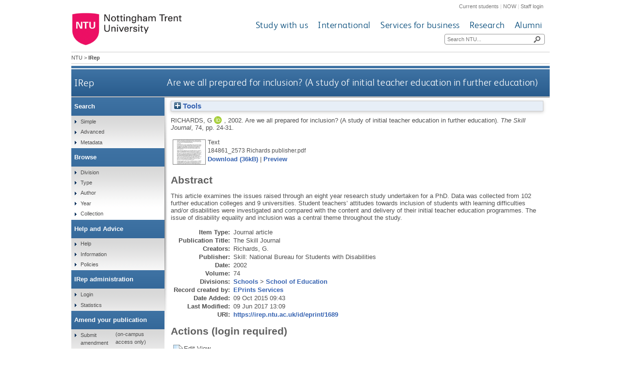

--- FILE ---
content_type: text/html; charset=utf-8
request_url: https://irep.ntu.ac.uk/id/eprint/1689/
body_size: 36170
content:
<!DOCTYPE html>
<html xmlns="http://www.w3.org/1999/xhtml">
  <head>
    <title> Are we all prepared for inclusion? (A study of initial teacher education in further education)  - IRep - Nottingham Trent University</title>
    <meta http-equiv="X-UA-Compatible" content="IE=edge" />
    <meta content="text/html; charset=UTF-8" http-equiv="Content-Type" />
    <meta name="title" content="IRep" />
    <meta name="keywords" content="institutional repository research archive oaister" />
    <meta name="description" content="IRep - Nottingham Trent University's open access institutional research repository" />
    <link href="/style/bootstrap.css" rel="stylesheet" media="screen" />
    <link href="/style/header-footer.css" rel="stylesheet" media="screen" />
    <link href="/style/common.css" rel="stylesheet" />
    <style type="text/css"><![CDATA[
      <!--
        @import "{$config{rel_path}}/style/landing_pages.css";
        @import "{$config{rel_path}}/style/3-column-right-grey-lp.css";
        @import "{$config{rel_path}}/style/specific.css";
      -->
    ]]></style>
    <!--[if IE]><link href="{$config{rel_path}}/style/common-ie.css" rel="stylesheet" type="text/css" /> <![endif]-->
    <!--[if IE 7]><link href="{$config{rel_path}}/style/common-ie7.css" rel="stylesheet" type="text/css" /> <![endif]-->
    <!--[if IE 8]><link href="{$config{rel_path}}/style/common-ie8.css" rel="stylesheet" type="text/css" /> <![endif]-->
    <!--[if IE]><![endif]-->
    <!--[if IE]><![endif]-->
    <!--[if IE 7]><![endif]-->
    <!--[if IE 8]><![endif]-->
    <!--[if IE 9]><![endif]-->
    <link rel="icon" href="/images/favicon.ico" type="image/x-icon" />
    <link rel="shortcut icon" href="/images/favicon.ico" type="image/x-icon" />
    
    <meta name="eprints.eprintid" content="1689" />
<meta name="eprints.rev_number" content="5" />
<meta name="eprints.eprint_status" content="archive" />
<meta name="eprints.userid" content="1" />
<meta name="eprints.dir" content="disk0/00/00/16/89" />
<meta name="eprints.datestamp" content="2015-10-09 09:43:28" />
<meta name="eprints.lastmod" content="2017-06-09 13:09:18" />
<meta name="eprints.status_changed" content="2015-10-09 09:43:28" />
<meta name="eprints.type" content="article" />
<meta name="eprints.metadata_visibility" content="show" />
<meta name="eprints.creators_name" content="Richards, G" />
<meta name="eprints.creators_id" content="EDU3RICHAGF" />
<meta name="eprints.creators_orcid" content="0000-0002-2260-1232" />
<meta name="eprints.title" content="Are we all prepared for inclusion? (A study of initial teacher education in further education)" />
<meta name="eprints.ispublished" content="pub" />
<meta name="eprints.divisions" content="sch_edu" />
<meta name="eprints.abstract" content="This article examines the issues raised through an eight year research study undertaken for a PhD. Data was collected from 102 further education colleges and 9 universities. Student teachers’ attitudes towards inclusion of students with learning difficulties and/or disabilities were investigated and compared with the content and delivery of their initial teacher education programmes. The issue of disability equality and inclusion was a central theme throughout the study." />
<meta name="eprints.date" content="2002" />
<meta name="eprints.date_type" content="published" />
<meta name="eprints.publisher" content="Skill: National Bureau for Students with Disabilities" />
<meta name="eprints.ntu_item_type" content="Journal_article" />
<meta name="eprints.ntu_title" content="Are we all prepared for inclusion? (A study of initial teacher education in further education)" />
<meta name="eprints.ntu_title" content="The Skill Journal" />
<meta name="eprints.ntu_abstract" content="This article examines the issues raised through an eight year research study undertaken for a PhD. Data was collected from 102 further education colleges and 9 universities. Student teachers’ attitudes towards inclusion of students with learning difficulties and/or disabilities were investigated and compared with the content and delivery of their initial teacher education programmes. The issue of disability equality and inclusion was a central theme throughout the study." />
<meta name="eprints.ntu_publisher" content="Skill: National Bureau for Students with Disabilities" />
<meta name="eprints.ntu_collection" content="Research and Scholarly Collection" />
<meta name="eprints.ntu_metadataqa" content="N" />
<meta name="eprints.ntu_bibliographicCitation" content="RICHARDS, G., 2002. Are we all prepared for inclusion? (A study of initial teacher education in further education). The Skill Journal, 74, pp. 24-31" />
<meta name="eprints.ntu_ispublished" content="Published version" />
<meta name="eprints.ntu_mig_id" content="184861" />
<meta name="eprints.ntu_staffid" content="EDU3RICHAGF" />
<meta name="eprints.full_text_status" content="public" />
<meta name="eprints.publication" content="The Skill Journal" />
<meta name="eprints.volume" content="74" />
<meta name="eprints.pagerange" content="24-31" />
<meta name="eprints.institution" content="Nottingham Trent University" />
<meta name="eprints.dates_date" content="2002" />
<meta name="eprints.dates_date_type" content="published" />
<meta name="eprints.hoa_compliant" content="304" />
<meta name="eprints.hoa_date_pub" content="2002" />
<meta name="eprints.hoa_exclude" content="FALSE" />
<meta name="eprints.citation" content="  RICHARDS, G.,   2002.  Are we all prepared for inclusion? (A study of initial teacher education in further education).   The Skill Journal, 74, pp. 24-31.       " />
<meta name="eprints.document_url" content="https://irep.ntu.ac.uk/id/eprint/1689/1/184861_2573%20Richards%20publisher.pdf" />
<link href="http://purl.org/DC/elements/1.0/" rel="schema.DC" />
<meta name="DC.relation" content="https://irep.ntu.ac.uk/id/eprint/1689/" />
<meta name="DC.title" content="Are we all prepared for inclusion? (A study of initial teacher education in further education)" />
<meta name="DC.creator" content="Richards, G" />
<meta name="DC.description" content="This article examines the issues raised through an eight year research study undertaken for a PhD. Data was collected from 102 further education colleges and 9 universities. Student teachers’ attitudes towards inclusion of students with learning difficulties and/or disabilities were investigated and compared with the content and delivery of their initial teacher education programmes. The issue of disability equality and inclusion was a central theme throughout the study." />
<meta name="DC.publisher" content="Skill: National Bureau for Students with Disabilities" />
<meta name="DC.date" content="2002" />
<meta name="DC.type" content="Article" />
<meta name="DC.type" content="NonPeerReviewed" />
<meta name="DC.format" content="text" />
<meta name="DC.language" content="en" />
<meta name="DC.identifier" content="https://irep.ntu.ac.uk/id/eprint/1689/1/184861_2573%20Richards%20publisher.pdf" />
<meta name="DC.identifier" content="  RICHARDS, G.,   2002.  Are we all prepared for inclusion? (A study of initial teacher education in further education).   The Skill Journal, 74, pp. 24-31.       " />
<!-- Highwire Press meta tags -->
<meta name="citation_title" content="Are we all prepared for inclusion? (A study of initial teacher education in further education)" />
<meta name="citation_author" content="Richards, G" />
<meta name="citation_publication_date" content="2002" />
<meta name="citation_online_date" content="2015/10/09" />
<meta name="citation_journal_title" content="The Skill Journal" />
<meta name="citation_volume" content="74" />
<meta name="citation_firstpage" content="24" />
<meta name="citation_lastpage" content="31" />
<meta name="citation_technical_report_institution" content="Nottingham Trent University" />
<meta name="citation_pdf_url" content="https://irep.ntu.ac.uk/id/eprint/1689/1/184861_2573%20Richards%20publisher.pdf" />
<meta name="citation_date" content="2002" />
<meta name="citation_cover_date" content="2002" />
<meta name="citation_publisher" content="Skill: National Bureau for Students with Disabilities" />
<meta name="citation_abstract" content="This article examines the issues raised through an eight year research study undertaken for a PhD. Data was collected from 102 further education colleges and 9 universities. Student teachers’ attitudes towards inclusion of students with learning difficulties and/or disabilities were investigated and compared with the content and delivery of their initial teacher education programmes. The issue of disability equality and inclusion was a central theme throughout the study." />
<meta name="citation_language" content="en" />
<!-- PRISM meta tags -->
<link href="https://www.w3.org/submissions/2020/SUBM-prism-20200910/" rel="schema.prism" />
<meta name="prism.dateReceived" content="2015-10-09T09:43:28" />
<meta name="prism.modificationDate" content="2017-06-09T13:09:18" />
<meta name="prism.pageRange" content="24-31" />
<meta name="prism.startingPage" content="24" />
<meta name="prism.endingPage" content="31" />
<meta name="prism.publicationName" content="The Skill Journal" />
<meta name="prism.volume" content="74" />
<link href="https://irep.ntu.ac.uk/id/eprint/1689/" rel="canonical" />
<link href="https://irep.ntu.ac.uk/cgi/export/eprint/1689/HTML/ntu-eprint-1689.html" title="HTML Citation" type="text/html; charset=utf-8" rel="alternate" />
<link href="https://irep.ntu.ac.uk/cgi/export/eprint/1689/Text/ntu-eprint-1689.txt" title="ASCII Citation" type="text/plain; charset=utf-8" rel="alternate" />
<link href="https://irep.ntu.ac.uk/cgi/export/eprint/1689/XML/ntu-eprint-1689.xml" title="EP3 XML" type="application/vnd.eprints.data+xml; charset=utf-8" rel="alternate" />
<link href="https://irep.ntu.ac.uk/cgi/export/eprint/1689/CSV/ntu-eprint-1689.csv" title="Multiline CSV" type="text/csv; charset=utf-8" rel="alternate" />
<link href="https://irep.ntu.ac.uk/cgi/export/eprint/1689/BibTeX/ntu-eprint-1689.bib" title="BibTeX" type="text/plain; charset=utf-8" rel="alternate" />
<link href="https://irep.ntu.ac.uk/cgi/export/eprint/1689/RDFNT/ntu-eprint-1689.nt" title="RDF+N-Triples" type="text/plain" rel="alternate" />
<link href="https://irep.ntu.ac.uk/cgi/export/eprint/1689/DIDL/ntu-eprint-1689.xml" title="MPEG-21 DIDL" type="text/xml; charset=utf-8" rel="alternate" />
<link href="https://irep.ntu.ac.uk/cgi/export/eprint/1689/RIOXX2/ntu-eprint-1689.xml" title="RIOXX2 XML" type="text/xml; charset=utf-8" rel="alternate" />
<link href="https://irep.ntu.ac.uk/cgi/export/eprint/1689/RDFXML/ntu-eprint-1689.rdf" title="RDF+XML" type="application/rdf+xml" rel="alternate" />
<link href="https://irep.ntu.ac.uk/cgi/export/eprint/1689/Simple/ntu-eprint-1689.txt" title="Simple Metadata" type="text/plain; charset=utf-8" rel="alternate" />
<link href="https://irep.ntu.ac.uk/cgi/export/eprint/1689/COinS/ntu-eprint-1689.txt" title="OpenURL ContextObject in Span" type="text/plain; charset=utf-8" rel="alternate" />
<link href="https://irep.ntu.ac.uk/cgi/export/eprint/1689/RefWorks/ntu-eprint-1689.ref" title="RefWorks" type="text/plain" rel="alternate" />
<link href="https://irep.ntu.ac.uk/cgi/export/eprint/1689/JSON/ntu-eprint-1689.js" title="JSON" type="application/json; charset=utf-8" rel="alternate" />
<link href="https://irep.ntu.ac.uk/cgi/export/eprint/1689/MODS/ntu-eprint-1689.xml" title="MODS" type="text/xml; charset=utf-8" rel="alternate" />
<link href="https://irep.ntu.ac.uk/cgi/export/eprint/1689/RIS/ntu-eprint-1689.ris" title="Reference Manager" type="text/plain" rel="alternate" />
<link href="https://irep.ntu.ac.uk/cgi/export/eprint/1689/DC/ntu-eprint-1689.txt" title="Dublin Core" type="text/plain; charset=utf-8" rel="alternate" />
<link href="https://irep.ntu.ac.uk/cgi/export/eprint/1689/METS/ntu-eprint-1689.xml" title="METS" type="text/xml; charset=utf-8" rel="alternate" />
<link href="https://irep.ntu.ac.uk/cgi/export/eprint/1689/ContextObject/ntu-eprint-1689.xml" title="OpenURL ContextObject" type="text/xml; charset=utf-8" rel="alternate" />
<link href="https://irep.ntu.ac.uk/cgi/export/eprint/1689/Refer/ntu-eprint-1689.refer" title="Refer" type="text/plain" rel="alternate" />
<link href="https://irep.ntu.ac.uk/cgi/export/eprint/1689/RDFN3/ntu-eprint-1689.n3" title="RDF+N3" type="text/n3" rel="alternate" />
<link href="https://irep.ntu.ac.uk/cgi/export/eprint/1689/EndNote/ntu-eprint-1689.enw" title="EndNote" type="text/plain; charset=utf-8" rel="alternate" />
<link rel="Top" href="https://irep.ntu.ac.uk/" />
    <link rel="Sword" href="https://irep.ntu.ac.uk/sword-app/servicedocument" />
    <link rel="SwordDeposit" href="https://irep.ntu.ac.uk/id/contents" />
    <link type="text/html" rel="Search" href="https://irep.ntu.ac.uk/cgi/search" />
    <link type="application/opensearchdescription+xml" rel="Search" href="https://irep.ntu.ac.uk/cgi/opensearchdescription" title="IRep" />
    <script type="text/javascript" src="https://www.google.com/jsapi">
//padder
</script><script type="text/javascript">
// <![CDATA[
google.charts.load("current", {packages:["corechart", "geochart"]});
// ]]></script><script type="text/javascript">
// <![CDATA[
var eprints_http_root = "https://irep.ntu.ac.uk";
var eprints_http_cgiroot = "https://irep.ntu.ac.uk/cgi";
var eprints_oai_archive_id = "irep.ntu.ac.uk";
var eprints_logged_in = false;
var eprints_logged_in_userid = 0; 
var eprints_logged_in_username = ""; 
var eprints_logged_in_usertype = ""; 
var eprints_lang_id = "en";
// ]]></script>
    <style type="text/css">.ep_logged_in { display: none }</style>
    <link type="text/css" rel="stylesheet" href="/style/auto-3.4.6.css?1758813657" />
    <script type="text/javascript" src="/javascript/auto-3.4.6.js?1758813657">
//padder
</script>
    <!--[if lte IE 6]>
        <link rel="stylesheet" type="text/css" href="/style/ie6.css" />
   <![endif]-->
    <meta content="EPrints 3.4.6" name="Generator" />
    <meta content="text/html; charset=UTF-8" http-equiv="Content-Type" />
    <meta content="en" http-equiv="Content-Language" />
    
    <link href="/style/eprints-extra.css" rel="stylesheet" />
  </head>
  <body>	
    <div id="pageWrapper">
      <div class="row-fluid">
	<div class="span12 header">
          <div class="row-fluid">
    	    <div class="span12 internalLinks">
    	      <a href="http://www.ntu.ac.uk/current_students">Current students</a> | 
              <a href="https://now.ntu.ac.uk/">NOW</a> | 
    	      <a href="https://www.ntu.ac.uk/staffnet">Staff login</a>
            </div>
          </div>
	  <div class="row-fluid">
	    <div class="span4 logo">
    	      <a href="http://www.ntu.ac.uk"><img height="70" src="/images/ntu_primary_logo.jpg" alt="Nottingham Trent University" /></a>
            </div>
            <div class="span8 ntuNavigationBg">
              <div class="row-fluid">
                <div class="span12 ntuNavigation">
                  <ul>
                    <li><a href="http://www.ntu.ac.uk/study_with_us">Study with us</a></li>
                    <li><a href="http://www.ntu.ac.uk/international">International</a></li>
                    <li><a href="http://www.ntu.ac.uk/services_for_business">Services for business</a></li>
                    <li><a href="http://www.ntu.ac.uk/research">Research</a></li>
                    <li><a href="http://www.ntu.ac.uk/alumni">Alumni</a></li>
                  </ul>
                </div>
              </div>
              <div class="row-fluid">
                <div class="span12">
                  <div class="search">
                    <form action="https://www.ntu.ac.uk/search" method="get">
                      <input type="text" id="siteSearchInput" name="query" placeholder="Search NTU..." />
                      <input class="searchButton" id="siteSearchButton" type="submit" value=" " title="Search NTU site" />
                    </form>
                  </div>
                </div>
              </div>
            </div>
          </div>
        </div>
      </div>
      <div id="accessibilityElementsContainer">
        <div id="breadcrumbsText">
          <a href="http://www.ntu.ac.uk/">NTU</a> &gt; <strong>IRep</strong>
        </div>
      </div>
      <div id="dividerbar"></div>
      <div id="mainpage">
        <div id="mainContentContainer">
          <div id="contentHeader">
            <div id="sectionHeader">
              <a class="siteLink" href="/">IRep</a>
	    </div>
	    <h1>

Are we all prepared for inclusion? (A study of initial teacher education in further education)

</h1>
          </div>
          <div id="insideNoImages">
    	    <div class="ep_summary_content"><div class="ep_summary_content_top"><div class="ep_summary_box ep_plugin_summary_box_tools" id="ep_summary_box_1"><div class="ep_summary_box_title"><div class="ep_no_js">Tools</div><div class="ep_only_js" id="ep_summary_box_1_colbar" style="display: none"><a href="#" onclick="EPJS_blur(event); EPJS_toggleSlideScroll('ep_summary_box_1_content',true,'ep_summary_box_1');EPJS_toggle('ep_summary_box_1_colbar',true);EPJS_toggle('ep_summary_box_1_bar',false);return false" class="ep_box_collapse_link"><img border="0" alt="-" src="/style/images/minus.png" /> Tools</a></div><div class="ep_only_js" id="ep_summary_box_1_bar"><a href="#" onclick="EPJS_blur(event); EPJS_toggleSlideScroll('ep_summary_box_1_content',false,'ep_summary_box_1');EPJS_toggle('ep_summary_box_1_colbar',false);EPJS_toggle('ep_summary_box_1_bar',true);return false" class="ep_box_collapse_link"><img border="0" alt="+" src="/style/images/plus.png" /> Tools</a></div></div><div class="ep_summary_box_body" id="ep_summary_box_1_content" style="display: none"><div id="ep_summary_box_1_content_inner"><div style="margin-bottom: 1em" class="ep_block"><form action="https://irep.ntu.ac.uk/cgi/export_redirect" accept-charset="utf-8" method="get">
  <input value="1689" name="eprintid" type="hidden" id="eprintid" />
  <select aria-labelledby="box_tools_export_button" name="format">
    <option value="HTML">HTML Citation</option>
    <option value="Text">ASCII Citation</option>
    <option value="XML">EP3 XML</option>
    <option value="CSV">Multiline CSV</option>
    <option value="BibTeX">BibTeX</option>
    <option value="RDFNT">RDF+N-Triples</option>
    <option value="DIDL">MPEG-21 DIDL</option>
    <option value="RIOXX2">RIOXX2 XML</option>
    <option value="RDFXML">RDF+XML</option>
    <option value="Simple">Simple Metadata</option>
    <option value="COinS">OpenURL ContextObject in Span</option>
    <option value="RefWorks">RefWorks</option>
    <option value="JSON">JSON</option>
    <option value="MODS">MODS</option>
    <option value="RIS">Reference Manager</option>
    <option value="DC">Dublin Core</option>
    <option value="METS">METS</option>
    <option value="ContextObject">OpenURL ContextObject</option>
    <option value="Refer">Refer</option>
    <option value="RDFN3">RDF+N3</option>
    <option value="EndNote">EndNote</option>
  </select>
  <input value="Export" class="ep_form_action_button" type="submit" id="box_tools_export_button" />
</form></div><div class="addtoany_share_buttons"><a href="https://www.addtoany.com/share?linkurl=https://irep.ntu.ac.uk/id/eprint/1689&amp;title=Are we all prepared for inclusion? (A study of initial teacher education in further education)" target="_blank"><img alt="Add to Any" class="ep_form_action_button" src="/images/shareicon/a2a.svg" /></a><a href="https://www.addtoany.com/add_to/twitter?linkurl=https://irep.ntu.ac.uk/id/eprint/1689&amp;linkname=Are we all prepared for inclusion? (A study of initial teacher education in further education)" target="_blank"><img alt="Add to Twitter" class="ep_form_action_button" src="/images/shareicon/twitter.svg" /></a><a href="https://www.addtoany.com/add_to/facebook?linkurl=https://irep.ntu.ac.uk/id/eprint/1689&amp;linkname=Are we all prepared for inclusion? (A study of initial teacher education in further education)" target="_blank"><img alt="Add to Facebook" class="ep_form_action_button" src="/images/shareicon/facebook.svg" /></a><a href="https://www.addtoany.com/add_to/linkedin?linkurl=https://irep.ntu.ac.uk/id/eprint/1689&amp;linkname=Are we all prepared for inclusion? (A study of initial teacher education in further education)" target="_blank"><img alt="Add to Linkedin" class="ep_form_action_button" src="/images/shareicon/linkedin.svg" /></a><a href="https://www.addtoany.com/add_to/pinterest?linkurl=https://irep.ntu.ac.uk/id/eprint/1689&amp;linkname=Are we all prepared for inclusion? (A study of initial teacher education in further education)" target="_blank"><img alt="Add to Pinterest" class="ep_form_action_button" src="/images/shareicon/pinterest.svg" /></a><a href="https://www.addtoany.com/add_to/email?linkurl=https://irep.ntu.ac.uk/id/eprint/1689&amp;linkname=Are we all prepared for inclusion? (A study of initial teacher education in further education)" target="_blank"><img alt="Add to Email" class="ep_form_action_button" src="/images/shareicon/email.svg" /></a></div></div></div></div></div><div class="ep_summary_content_left"></div><div class="ep_summary_content_right"></div><div class="ep_summary_content_main">

  <p style="margin-bottom: 1em">
    


    <span class="person orcid-person"><span class="person_name">Richards, G</span> <a href="https://orcid.org/0000-0002-2260-1232" target="_blank" class="orcid"><img alt="ORCID logo" class="orcid-icon" src="/images/orcid_id.svg" /><span class="orcid-tooltip">ORCID: https://orcid.org/0000-0002-2260-1232</span></a></span>,
  

<!-- NTU-25 [2015-10-08/drn] Citation customisation -->
2002.
<!-- NTU-25 END -->

Are we all prepared for inclusion? (A study of initial teacher education in further education).


    <!-- NTU-25 [2015-10-13/drn] Citation customisation | NTU-89: [2018-01-30/drn] Added article_number to citation. -->
    <em>The Skill Journal</em>, 74, pp. 24-31.
    <!-- NTU-25 END -->
    
  


  



  </p>

  

  

  

    
  
    
      
      <table>
        
          <tr>
            <td valign="top" align="right"><a href="https://irep.ntu.ac.uk/id/eprint/1689/1/184861_2573%20Richards%20publisher.pdf" onblur="EPJS_HidePreview( event, 'doc_preview_665', 'right' );" target="_blank" class="ep_document_link" onmouseover="EPJS_ShowPreview( event, 'doc_preview_665', 'right' );" onfocus="EPJS_ShowPreview( event, 'doc_preview_665', 'right' );" onmouseout="EPJS_HidePreview( event, 'doc_preview_665', 'right' );"><img border="0" alt="[thumbnail of 184861_2573 Richards publisher.pdf]" title="184861_2573 Richards publisher.pdf" class="ep_doc_icon" src="https://irep.ntu.ac.uk/1689/1.hassmallThumbnailVersion/184861_2573%20Richards%20publisher.pdf" /></a><div class="ep_preview" id="doc_preview_665"><div><div><span><img border="0" alt="" class="ep_preview_image" src="https://irep.ntu.ac.uk/1689/1.haspreviewThumbnailVersion/184861_2573%20Richards%20publisher.pdf" id="doc_preview_665_img" /><div class="ep_preview_title">Preview</div></span></div></div></div></td>
            <td valign="top">
              

<!-- document citation -->


<span class="ep_document_citation">
<span class="document_format">Text</span>
<br /><span class="document_filename">184861_2573 Richards publisher.pdf</span>



</span>

<br />
              <a href="https://irep.ntu.ac.uk/id/eprint/1689/1/184861_2573%20Richards%20publisher.pdf" target="_blank" class="ep_document_link">Download (36kB)</a>
              
			  
			  | <a href="https://irep.ntu.ac.uk/1689/1.haslightboxThumbnailVersion/184861_2573%20Richards%20publisher.pdf" rel="lightbox[docs] nofollow">Preview</a>
			  
			  
              
  
              <ul>
              
              </ul>
            </td>
          </tr>
        
      </table>
    

  

  

  
    <h2>Abstract</h2>
    <p style="text-align: left; margin: 1em auto 0em auto">This article examines the issues raised through an eight year research study undertaken for a PhD. Data was collected from 102 further education colleges and 9 universities. Student teachers’ attitudes towards inclusion of students with learning difficulties and/or disabilities were investigated and compared with the content and delivery of their initial teacher education programmes. The issue of disability equality and inclusion was a central theme throughout the study.</p>
  

  <table style="margin-bottom: 1em; margin-top: 1em;" cellpadding="3">
    <tr>
      <th align="right">Item Type:</th>
      <td>
        Journal article
<!--        <epc:if test="type = 'conference_item'">(<epc:print expr="pres_type" />)</epc:if>
        <epc:if test="type = 'monograph'">(<epc:print expr="monograph_type" />)</epc:if>
        <epc:if test="type = 'thesis'">(<epc:print expr="thesis_type" />)</epc:if>-->
      </td>
    </tr>
    
    
      
    
      
    
      
        <tr>
          <th align="right">Publication Title:</th>
          <td valign="top">The Skill Journal</td>
        </tr>
      
    
      
        <tr>
          <th align="right">Creators:</th>
          <td valign="top"><span class="person_name">Richards, G.</span></td>
        </tr>
      
    
      
    
      
    
      
        <tr>
          <th align="right">Publisher:</th>
          <td valign="top">Skill: National Bureau for Students with Disabilities</td>
        </tr>
      
    
      
    
      
        <tr>
          <th align="right">Date:</th>
          <td valign="top">2002</td>
        </tr>
      
    
      
        <tr>
          <th align="right">Volume:</th>
          <td valign="top">74</td>
        </tr>
      
    
      
    
      
    
      
    
      
    
      
    
      
    
      
    
      
    
      
    
      
        <tr>
          <th align="right">Divisions:</th>
          <td valign="top"><a href="https://irep.ntu.ac.uk/view/divisions/sdv=5Fsch/">Schools</a> &gt; <a href="https://irep.ntu.ac.uk/view/divisions/sch=5Fedu/">School of Education</a></td>
        </tr>
      
    
      
    
      
        <tr>
          <th align="right">Record created by:</th>
          <td valign="top">

<a href="https://irep.ntu.ac.uk/cgi/users/home?screen=User::View&amp;userid=1"><span class="ep_name_citation"><span class="person_name">EPrints Services</span></span></a>

</td>
        </tr>
      
    
      
        <tr>
          <th align="right">Date Added:</th>
          <td valign="top">09 Oct 2015 09:43</td>
        </tr>
      
    
      
        <tr>
          <th align="right">Last Modified:</th>
          <td valign="top">09 Jun 2017 13:09</td>
        </tr>
      
    
      
    
    <tr>
      <th align="right">URI:</th>
      <td valign="top"><a href="https://irep.ntu.ac.uk/id/eprint/1689">https://irep.ntu.ac.uk/id/eprint/1689</a></td>
    </tr>
  </table>
  
  

  
  

  
    <h2 id="actions">Actions (login required)</h2>
    <table class="ep_summary_page_actions">
    
      <tr>
        <td><a href="/cgi/users/home?screen=EPrint%3A%3AView&amp;eprintid=1689"><img alt="Edit View" title="Edit View button" class="ep_form_action_icon" role="button" src="/style/images/action_view.png" /></a></td>
        <td>Edit View</td>
      </tr>
    
    </table>
  

<h2 class="irstats2_summary_page_header">Statistics</h2>
<h3 class="irstats2_summary_page_header">Views</h3>
<div class="irstats2_summary_page_container">
<p>Views per month over past year</p>
<div id="irstats2_summary_page_views" class="irstats2_graph"></div>
<!--<p style="text-align:center"><a href="#" id="irstats2_summary_page:link">View more statistics</a></p>-->
</div>
<script type="text/javascript">
	google.setOnLoadCallback( function(){ drawChart_eprint_view( '1689' ) } );
        function drawChart_eprint_view( irstats2_summary_page_eprintid ){

                /* $( 'irstats2_summary_page:link' ).setAttribute( 'href', '/cgi/stats/report/eprint/' + irstats2_summary_page_eprintid ); */

                new EPJS_Stats_GoogleGraph ( { 'context': {
                        'range':'1y',
                        'set_name': 'eprint',
                        'set_value': irstats2_summary_page_eprintid,
                        'datatype':'views' },
                        'options': {
                        'container_id': 'irstats2_summary_page_views', 'date_resolution':'month','graph_type':'column'
                        } } );
	}
</script>

<h3 class="irstats2_summary_page_header">Downloads</h3>
<div class="irstats2_summary_page_container">
<p>Downloads per month over past year</p>
<div id="irstats2_summary_page_downloads" class="irstats2_graph"></div>
<!--<p style="text-align:center"><a href="#" id="irstats2_summary_page:link">View more statistics</a></p>-->
</div>
<script type="text/javascript">

        google.setOnLoadCallback( function(){ drawChart_eprint( '1689' ) } );

        function drawChart_eprint( irstats2_summary_page_eprintid ){

                /* $( 'irstats2_summary_page:link' ).setAttribute( 'href', '/cgi/stats/report/eprint/' + irstats2_summary_page_eprintid ); */

                new EPJS_Stats_GoogleGraph ( {
                        'context': {
                                'range':'1y',
                                'set_name': 'eprint',
                                'set_value': irstats2_summary_page_eprintid,
                                'datatype':'downloads'
                        },
                        'options': {
                                'container_id': 'irstats2_summary_page_downloads', 'date_resolution':'month','graph_type':'column'
                        }
                } );
        }

</script>
</div><div class="ep_summary_content_bottom"></div><div class="ep_summary_content_after"></div></div>
          </div>
        </div>
        <div id="leftNavBox">
	  <ul class="top leftNavContainer">
            <li class="navLevel1"><div>Search</div>
              <ul>
                <li><a href="/cgi/facet/simple2">Simple</a></li>
                <li><a href="/cgi/search/advanced">Advanced</a></li>
		<li><a href="/cgi/search/metadata">Metadata</a></li>
              </ul>
            </li>
            <li class="navLevel1"><div>Browse</div>
              <ul>
                <li><a href="/view/divisions/">Division</a></li>
                <li><a href="/view/type/">Type</a></li>
                <li><a href="/view/creators/">Author</a></li>
                <li><a href="/view/year/">Year</a></li>
                <li><a href="/view/collection/">Collection</a></li>
              </ul>
            </li>
            <li class="navLevel1"><div>Help and Advice</div>
              <ul>
                <li><a href="/help.html">Help</a></li>
                <li><a href="/information.html">Information</a></li>
                <li><a href="/policies.html" title="Institutional Repository Policy Statement">Policies</a></li>
              </ul>
            </li>
            <li class="navLevel1"><div>IRep administration</div>
              <ul id="ep_tm_menu_tools" class="ep_tm_key_tools"><li class="ep_tm_key_tools_item"><a href="/cgi/users/home" class="ep_tm_key_tools_item_link">Login</a></li></ul>
              <ul>
                <li><a href="/cgi/stats/report" title="Statistics Reports">Statistics</a></li>
              </ul>
            </li>
            <li class="navLevel1"><div>Amend your publication</div>
              <ul>
                <li><a href="https://joyce.ads.ntu.ac.uk/irep/index_p.php">Submit amendment</a> (on-campus access only)</li>
              </ul>
            </li>
          </ul>
        </div>
      </div>
      <div class="clear"><!-- do not delete --></div>  
      <div class="row-fluid">
        <div class="span12 footer">
          <div class="row-fluid">
            <div class="span4 leftFooter">
              <div class="leftFooterContent">
                <h3>Find us</h3>
                <p>Nottingham Trent University<br />Burton Street<br />Nottingham<br />NG1 4BU<br />+44 (0)115 941 8418</p>
                <ul>
                  <li><a href="http://www.ntu.ac.uk/apps/aboutntuforms/ui/pages/GetDirectionsJS.aspx?sysSection=2">Get directions</a></li>
                </ul>
              </div>
            </div>			
            <div class="span4 middleFooter">
              <h3>Quick links</h3>
              <ul class="leftQuicklinks">
                <li><a href="http://www.ntu.ac.uk/online_payment/online_payment/index.html">Online payment</a></li>
                <li><a href="http://www.ntu.ac.uk/llr/">Library</a></li>
                <li><a href="http://www.ntu.ac.uk/student_services/index.html">Student Services</a></li>
                <li><a href="http://www.ntu.ac.uk/study_with_us/accommodation/index.html">Accommodation</a></li>
                <li><a href="http://www.ntu.ac.uk/about_ntu/index.html">About NTU</a></li>
              </ul>
              <ul class="rightQuicklinks">
                <li><a href="http://www.ntu.ac.uk/about_ntu/schools_departments/academic_schools/index.html">Academic Schools</a></li>
                <li><a href="http://www.ntu.ac.uk/study_with_us/fees_funding/index.html">Fees and funding</a></li>
                <li><a href="http://www.trentstudents.org/">Students' Union</a></li>
                <li><a href="http://www.ntu.ac.uk/human_resources/index.html">Job vacancies</a></li>
                <li><a href="https://onlinestore.ntu.ac.uk/browse/module.asp?compid=1&amp;modid=5">Short courses</a></li>
              </ul>
            </div>	
            <div class="span4 rightFooter">
              <h3>Connect with us</h3>
              <p>Keep up to date with all things NTU</p>
              <div class="socialNetworkingIcons">
                <a href="http://www.facebook.com/NottinghamTrentUniversity?fref=ts"><img alt="Facebook icon" src="/images/cms143932lg.png" /></a>
                <a href="https://twitter.com/TrentUni"><img alt="Twitter icon" src="/images/cms143937lg.png" /></a>
                <a href="http://www.youtube.com/user/NottinghamTrentUni"><img alt="YouTube icon" src="/images/cms143938lg.png" /></a>
                <a href="http://www.flickr.com/photos/nottinghamtrentuni/sets/"><img alt="Flickr  icon" src="/images/cms143933lg.png" /></a>
                <a href="http://www.pinterest.com/nottstrentuni/"><img alt="Pinterest icon" src="/images/cms143936lg.png" title="" /></a>
                <a href="http://www.instagram.com/nottstrentuni#"><img alt="Instagram  icon" src="/images/cms150948lg.png" title="" /></a>
              </div>
              <div class="staffSearch">
                <h3>Search for a member of staff</h3>
	        <div class="field inline">
	          <form action="https://www.ntu.ac.uk/about-us/staff-directory" method="get">
                    <input id="staffSearchInput" maxlength="35" name="query" placeholder="Keyword..." type="text" />
                    <input class="searchButton" title="Search for a member of staff" type="submit" value=" " />
                  </form>
                </div>
              </div>
            </div>
          </div>
          <div class="row-fluid footerBottom">
            <div class="span6 leftFooterBottom">
              <span>© Nottingham Trent University. All rights reserved.</span> 
            </div>
            <div class="span6 rightFooterBottom">
              <span>
                <a href="http://www.ntu.ac.uk/about_ntu/policies/web_policies/privacy_statement/index.html">Cookies and privacy</a> | 
                <a href="http://www.ntu.ac.uk/about_ntu/policies/index.html">Statements</a> |
                <a href="http://www.ntu.ac.uk/about_ntu/policies/web_policies/web_accessibility_policy/index.html">Accessibility</a> | 
                <a href="http://www.ntu.ac.uk/library/sitemap.html" title="Sitemap">Sitemap</a> | 
                <a href="http://www.ntu.ac.uk/about_ntu/contacts/site_owners/index.html">Site owner</a>
              </span>
            </div>
          </div>
          <div class="row-fluid">
            <div class="span12 pinkBottom"></div>
          </div>
        </div>
      </div>
    </div>              
  </body>
</html>